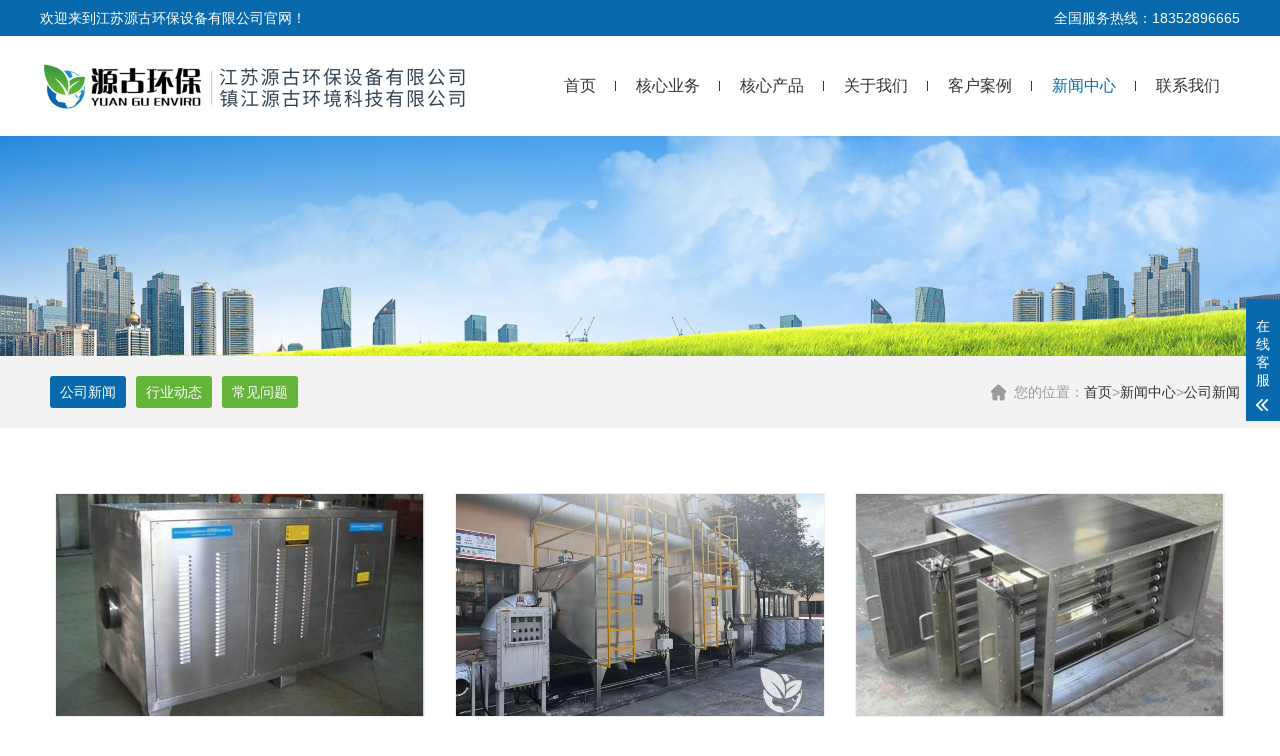

--- FILE ---
content_type: text/html; charset=utf-8
request_url: http://www.jsyghb.cn/?gongsi/
body_size: 3326
content:
<!DOCTYPE html>
<html lang="zh-CN">
<head>
<meta charset="UTF-8">
<meta http-equiv="X-UA-Compatible" content="IE=edge,chrome=1"/>
<meta name="viewport" content="width=device-width, initial-scale=1.0, maximum-scale=1.0, user-scalable=0">
<meta name="applicable-device" content="pc,wap">
<meta name="MobileOptimized" content="width"/>
<meta name="HandheldFriendly" content="true"/>
<title>公司新闻-江苏源古环保设备有限公司--官网</title>
<meta name="keywords" content="江苏源古环保设备有限公司 ">
<meta name="description" content="江苏源古环保设备有限公司">
<link rel="stylesheet" href="/skin/css/animate.min.css">
<link rel="stylesheet" href="/skin/css/swiper.min.css">
<link rel="stylesheet" href="/skin/css/yunu.css">
<script src="/skin/js/jquery.min.js"></script>
<script src="/skin/js/wow.min.js"></script>
<script src="/skin/js/swiper.min.js"></script>
<script src="/skin/js/yunu.js"></script>
</head>
<body>
<div class="topbar">
	<div class="container clearfix">
		<span style="float: right;">全国服务热线：18352896665</span>
		<span>欢迎来到江苏源古环保设备有限公司官网！</span>
	</div>
</div>
<div class="header">
	<div class="container clearfix">
		<a href="javascript:;" class="menu-btn"><span></span></a>
		<div class="logo img-center"><a href="/"><img src="/static/upload/image/20220525/1653442868672735.png" alt=""></a></div>
		<div class="nav">
			<ul>
				<li class="dropdown  ">
					<a href="/">首页</a>
				</li>
				
				<li class="dropdown ">
					<a href="/?yewu/">核心业务</a>
					
					<div class="dropdown-box">
						
						<p><a href="/?page_27/">可行性研究报告</a></p>
						
						<p><a href="/?page_28/">建设项目环境影响评价</a></p>
						
						<p><a href="/?page_29/">风险评估与应急预案</a></p>
						
						<p><a href="/?page_30/">排污许可申报服务</a></p>
						
						<p><a href="/?page_31/">环保管家</a></p>
						
						<p><a href="/?page_32/">环境监测</a></p>
						
						<p><a href="/?page_33/">环保验收</a></p>
						
						<p><a href="/?page_34/">废气治理</a></p>
						
						<p><a href="/?page_35/">废水治理</a></p>
						
					</div>
					
				</li>
				
				<li class="dropdown ">
					<a href="/?products/">核心产品</a>
					
					<div class="dropdown-box">
						
						<p><a href="/?feiqi/">废气治理设备</a></p>
						
						<p><a href="/?feishui/">废水治理设备</a></p>
						
						<p><a href="/?fenchen/">粉尘治理设备</a></p>
						
						<p><a href="/?huanbao/">环保咨询服务</a></p>
						
					</div>
					
				</li>
				
				<li class="dropdown ">
					<a href="/?about/">关于我们</a>
					
				</li>
				
				<li class="dropdown ">
					<a href="/?anli/">客户案例</a>
					
				</li>
				
				<li class="dropdown active">
					<a href="/?news/">新闻中心</a>
					
					<div class="dropdown-box">
						
						<p><a href="/?gongsi/">公司新闻</a></p>
						
						<p><a href="/?hangye/">行业动态</a></p>
						
						<p><a href="/?wenti/">常见问题</a></p>
						
					</div>
					
				</li>
				
				<li class="dropdown ">
					<a href="/?contact/">联系我们</a>
					
				</li>
				
			</ul>
		</div>
	</div>
</div>

<div class="banner-sub"><img src="/static/upload/image/20220527/1653634912780275.jpg"></div>
<div class="lanmu1">
  <div class="container clearfix">
    <div class="wz">您的位置：<a href="/">首页</a>><a href="/?news/">新闻中心</a>><a href="/?gongsi/">公司新闻</a></div>
    <ul>
      
      
      <li class="active"><a href="/?gongsi/">公司新闻</a>
        <div class="v_list"> </div>
      </li>
      
      
      
      <li><a href="/?hangye/">行业动态</a>
        <div class="v_list"> </div>
      </li>
      
      
      
      <li><a href="/?wenti/">常见问题</a>
        <div class="v_list"> </div>
      </li>
      
      
    </ul>
  </div>
</div>
<div class="section">
  <div class="container">
    <ul class="list-1 list-1-lm clearfix">
      
      <li> 
		<a href="/?gongsi/114.html">
			<div class="img-cover">
				<span style="background-image: url(/static/upload/image/20220525/1653464435688328.jpg);"></span>
			</div>
        <div class="text"> <span>2023-09-13</span>
          <h4>Uv光氧催化废气处理设备处理喷漆废气效果怎么样</h4>
          <p>uv光氧催化废气处理设备是一种新型的高效处理vocs有机废气及恶臭气体的净化设备，其工作原理是依···</p>
        </div>
        </a> </li>
      
      <li> 
		<a href="/?gongsi/154.html">
			<div class="img-cover">
				<span style="background-image: url(/static/upload/image/20220831/1661934549741307.jpg);"></span>
			</div>
        <div class="text"> <span>2022-08-31</span>
          <h4>源古环保设备</h4>
          <p>新标准的活性炭箱，同等风量的，会比老的炭箱大一些。 柱状炭的抽屉式设计要淘汰了。</p>
        </div>
        </a> </li>
      
      <li> 
		<a href="/?gongsi/113.html">
			<div class="img-cover">
				<span style="background-image: url(/static/upload/image/20220525/1653464299323400.jpg);"></span>
			</div>
        <div class="text"> <span>2022-05-25</span>
          <h4>uv光解除臭设备的优势和特点，你知道多少？</h4>
          <p>很多工厂在生产的时候，会产生一些臭气，这些臭气会对人的身体和生产造成很大的影响。 1、高效除···</p>
        </div>
        </a> </li>
      
      <li> 
		<a href="/?gongsi/278.html">
			<div class="img-cover">
				<span style="background-image: url(/static/upload/image/20250521/1747788381154237.jpg);"></span>
			</div>
        <div class="text"> <span>2025-05-21</span>
          <h4>源古环保设备♻️ 环保设备与生产线同步设计、施工、验收</h4>
          <p></p>
        </div>
        </a> </li>
      
      <li> 
		<a href="/?gongsi/235.html">
			<div class="img-cover">
				<span style="background-image: url(/static/upload/image/20240513/1715579130781264.jpg);"></span>
			</div>
        <div class="text"> <span>2024-05-13</span>
          <h4>“气浮+微电解+高级氧化工艺”工业废水处理设备</h4>
          <p>在工业废水处理领域，“气浮+微电解+高级氧化工艺”是一种常用且有效的组合处理工艺。与之相应的···</p>
        </div>
        </a> </li>
      
      <li> 
		<a href="/?gongsi/224.html">
			<div class="img-cover">
				<span style="background-image: url(/static/upload/image/20240302/1709356299428789.jpg);"></span>
			</div>
        <div class="text"> <span>2024-03-02</span>
          <h4>源古环保设备 | 打磨工艺专用，自带除尘器的打磨工位</h4>
          <p></p>
        </div>
        </a> </li>
      
    </ul>
    
      <div class="pagebar">
        <div class="pagination">
          <a class="page-item page-link st" href="javascript:;" title="上一页"><<</a>
          <a href="/?gongsi/" class="page-num page-num-current">1</a><a href="/?gongsi_2/" class="page-num">2</a><a href="/?gongsi_3/" class="page-num">3</a>
          <a class="page-item page-link" href="javascript:;" title="当前页/总页数">1/3</a>
          <a class="page-item page-link st" href="/?gongsi_2/" title="下一页">>></a>
        </div>
      </div>	
    
  </div>
</div>
<div class="footer">
  <div class="container clearfix">
    
    <dl>
      <dt>核心业务</dt>
      
      <dd><a href="/?page_27/">可行性研究报告</a></dd>
      
      <dd><a href="/?page_28/">建设项目环境影响评价</a></dd>
      
      <dd><a href="/?page_29/">风险评估与应急预案</a></dd>
      
      <dd><a href="/?page_30/">排污许可申报服务</a></dd>
      
      <dd><a href="/?page_31/">环保管家</a></dd>
      
      <dd><a href="/?page_32/">环境监测</a></dd>
      
      <dd><a href="/?page_33/">环保验收</a></dd>
      
      <dd><a href="/?page_34/">废气治理</a></dd>
      
      <dd><a href="/?page_35/">废水治理</a></dd>
      
    </dl>
    
    <dl>
      <dt>核心产品</dt>
      
      <dd><a href="/?feiqi/">废气治理设备</a></dd>
      
      <dd><a href="/?feishui/">废水治理设备</a></dd>
      
      <dd><a href="/?fenchen/">粉尘治理设备</a></dd>
      
      <dd><a href="/?huanbao/">环保咨询服务</a></dd>
      
    </dl>
    
    <dl>
      <dt>关于我们</dt>
      
    </dl>
    
    <dl>
      <dt>客户案例</dt>
      
    </dl>
    
    <dl>
      <dt>联系我们</dt>
      <dd>
        <p>地址：江苏省丹阳市丹北镇长春工业园</p>
      </dd>
      <dd>
        <p>电话：18352896665</p>
      </dd>
      <dd>
        <p>手机：18352896665</p>
      </dd>
      <dd>
        <p>邮箱：tianjinhu@126.com</p>
      </dd>
    </dl>
    <div class="footer-info">
      <div class="ewm">
        <div class="img-center"><img src="/static/upload/image/20220525/1653442403750595.jpg" /></div>
        <div class="text">
          <h4>扫一扫，关注我们</h4>
          <p>微信公众号：</p>
          <p>技术支持：<a href="//www.hobung.cn" target="_blank" rel="nofollow">互邦网络</a></p>
        </div>
      </div>
      <div class="tel"><strong>18352896665</strong>24小时客户客服热线</div>
    </div>
  </div>
  <div class="footer-copy">
    <div class="container">
      <p>Copyright © 2022 江苏源古环保设备有限公司 All Rights Reserved.&nbsp;&nbsp;备案号：<a href="https://beian.miit.gov.cn/" target="_blank" rel="nofollow">苏ICP备19053423号</a>&nbsp;&nbsp;<a href="/sitemap.xml" target="_blank">XML地图</a>&nbsp;&nbsp;技术支持：<a href="//www.hobung.cn" target="_blank" rel="nofollow">互邦网络</a></p>
    </div>
  </div>
</div>
<div class="footer-fix">
  <ul class="clearfix">
    <li><a href="/"><i class="i1"></i>网站首页</a></li>
    <li><a href="/?products/"><i class="i2"></i>核心产品</a></li>
    <li><a href="/?news/"><i class="i4"></i>新闻中心</a></li>
    <li><a href="tel:18352896665"><i class="i3"></i>电话咨询</a></li>
  </ul>
</div>
<div class="kf">
  <div class="kt-top">在线客服 <span class="close"> <b></b> <b></b> </span> </div>
  <div class="con">
    <ul class="qq">
      <li> <a class="IM-item-link IM-qq" style="height:25px;" target="_blank" href="http://wpa.qq.com/msgrd?v=3&amp;uin=912806444&amp;site=qq&amp;menu=yes"> <img border="0" src="/skin/images/qq.png" alt="点击这里给我发消息" align="absmiddle" onerror="$(this).hide();"> 客服QQ </a> </li>
    </ul>
    <h5>联系方式</h5>
    <div class="contact">
      <p>热线电话</p>
      <p>18352896665</p>
      <p>上班时间</p>
      <p>周一到周五</p>
      <p>公司电话</p>
      <p>18352896665</p>
    </div>
    <h5 class="qr-icon">二维码</h5>
    <div class="qr"><img src="/static/upload/image/20220525/1653442403750595.jpg" /></div>
  </div>
  <div class="kf-side"> <b>在</b><b>线</b><b>客</b><b>服</b> <span class="arrow"></span> </div>
  <div class="backTop"></div>
</div>

</body>
</html>


--- FILE ---
content_type: text/css
request_url: http://www.jsyghb.cn/skin/css/yunu.css
body_size: 8793
content:
html{-ms-text-size-adjust:100%;-webkit-text-size-adjust:100%;line-height:1.15;-webkit-tap-highlight-color: rgba(0,0,0,0);}
body{margin:0;font-family: "Microsoft Yahei",PingFangSC-Regular,"Helvetica Neue",Helvetica,Arial,"Hiragino Sans GB","Heiti SC","WenQuanYi Micro Hei",sans-serif;line-height: 1.42857143;font-size: 14px;min-width: 1230px;background: #fff;color: #333;}
h1{font-size:2em;margin:.67em 0;}
figure{margin:1em 40px;}
hr{box-sizing:content-box;height:0;overflow:visible;}
a{-webkit-text-decoration-skip:objects;background-color:transparent;}
abbr[title]{border-bottom:none;-webkit-text-decoration:underline dotted;text-decoration:underline dotted;}
b,strong{font-weight:bolder;}
dfn{font-style:italic;}
mark{background-color:#ff0;color:#000;}
small{font-size:80%;}
sub,sup{font-size:75%;line-height:0;position:relative;vertical-align:baseline;}
sub{bottom:-.25em;}
sup{top:-.5em;}
audio:not([controls]){display:none;height:0;}
img{border-style:none;}
svg:not(:root){overflow:hidden;}
button,input,optgroup,select,textarea{line-height:1.42857143;margin:0;outline: none;}
body, button, input, select, textarea {text-rendering: optimizeLegibility;-webkit-font-smoothing: antialiased;-moz-osx-font-smoothing: grayscale;-moz-font-feature-settings: "liga","kern";}
button,input{overflow:visible;}
button,select{text-transform:none;}
button,html [type=button],/* 1 */
[type=reset],[type=submit]{-webkit-appearance:button;}
button::-moz-focus-inner,[type=button]::-moz-focus-inner,[type=reset]::-moz-focus-inner,[type=submit]::-moz-focus-inner{border-style:none;padding:0;}
button:-moz-focusring,[type=button]:-moz-focusring,[type=reset]:-moz-focusring,[type=submit]:-moz-focusring{outline:1px dotted ButtonText;}
fieldset{padding:.35em .75em .625em;}
legend{box-sizing:border-box;color:inherit;display:table;max-width:100%;padding:0;white-space:normal;}
progress{display:inline-block;vertical-align:baseline;}
textarea{overflow:auto;}
[type=checkbox],[type=radio]{box-sizing:border-box;padding:0;}
[type=number]::-webkit-inner-spin-button,[type=number]::-webkit-outer-spin-button{height:auto;}
[type=search]{-webkit-appearance:textfield;outline-offset:-2px;}
[type=search]::-webkit-search-cancel-button,[type=search]::-webkit-search-decoration{-webkit-appearance:none;}
::-webkit-file-upload-button{-webkit-appearance:button;font:inherit;}
summary{display:list-item;}
article,aside,footer,header,nav,section,figcaption,figure,main,details,/* 1 */
menu{display:block;}
pre,code,kbd,samp{font-family:monospace, monospace;font-size:1em;}
audio,video,canvas{display:inline-block;}
template,[hidden]{display:none;}
.clearfix{zoom:1;}
.clearfix:before,.clearfix:after{display:table;line-height:0;content:"";}
.clearfix:after{clear:both;}
a {color: #333;text-decoration: none;}
a:hover {color: #086aad;}
ul {margin: 0;list-style: none;padding: 0;}

.banner img {
    display: block;
    max-width: 100%;
    margin: 0 auto;
}

.img-center {text-align: center;font-size: 0;}
.img-center img {display: inline-block;width: auto;height: auto;max-width: 100%;max-height: 100%;vertical-align: middle;transition: all 0.5s;}

.img-cover {overflow: hidden;position: relative;}
.img-cover span {display: block;width: 100%;background: no-repeat center / cover;transition: all 0.5s;height: 100%;position: absolute;left: 0;top: 0;}

.img-cover img {display: block;width: 100%;background: no-repeat center / cover;transition: all 0.5s;height: 100%;position: absolute;left: 0;top: 0;}

.container {padding: 0 15px;width: 1200px;margin: 0 auto;}

.kf{width:208px;position:fixed;/* right: 20px; */right:-208px;top:50%;transform:translateY(-50%);z-index:10;}
.kt-top{height:40px;line-height:40px;background:url(/skin/images/kefu.png) 12px center no-repeat #086aad;-ms-background-size:auto 20px;background-size:auto 20px;padding-left:46px;font-size:14px;color:#fff;}
.kt-top span:hover{transform:rotate(90deg);}
.kt-top span{width:18px;height:16px;float:right;position:relative;margin:10px 10px 0 0;cursor:pointer;transition:.5s;-webkit-transition:.5s;-moz-transition:.5s;-ms-transition:.5s;-o-transition:.5s;}
.kt-top span b{width:100%;height:2px;background:#fff;display:block;position:absolute;top:50%;left:0;}
.kt-top span b:first-child{transform:rotate(45deg);-webkit-transform:rotate(45deg);-moz-transform:rotate(45deg);-ms-transform:rotate(45deg);-o-transform:rotate(45deg);}
.kt-top span b:last-child{transform:rotate(-45deg);-webkit-transform:rotate(-45deg);-moz-transform:rotate(-45deg);-ms-transform:rotate(-45deg);-o-transform:rotate(-45deg);}
.kf .con{overflow:hidden;background:#fff;}
.kf .qq li{height:36px;line-height:36px;border-bottom:#f5f5f5 solid 1px;padding-left:16px;}
.kf .qq li a{height:36px!important;color:#666;overflow:hidden;white-space:nowrap;text-overflow:ellipsis;text-decoration:initial;display:block;}
.kf .qq li a img{padding-right:6px;}
.kf .con h5{height:26px;line-height:26px;margin-top:12px;background:url(/skin/images/lianxi.png) 16px center no-repeat;padding-left:45px;color:#666;font-size:14px;margin-bottom: 0;}
.kf .contact{margin-top:1px;height: auto;}
.kf .contact p{height:26px;line-height:26px;color:#666;font-size:14px;padding-left:22px;margin: 0;}
.kf .contact p:nth-child(2n){padding-left:32px;}
.kf .con h5.qr-icon{background:url(/skin/images/erweima.png) 16px center no-repeat;}
.kf .con .qr{margin-top:10px;padding-left:40px;}
.kf .con .qr img{width:110px;height:110px;}
.kf .backTop{width:100%;height:40px;margin-top:10px;background:url(/skin/images/huidaodingbu.png) center center no-repeat #086aad;background-size:18px auto;cursor:pointer;}
.kf-side{padding:18px 10px 10px;background:#086aad;position:absolute;top:50%;transform:translateY(-50%);-webkit-transform:translateY(-50%);-moz-transform:translateY(-50%);-ms-transform:translateY(-50%);-o-transform:translateY(-50%);left:-34px;cursor:pointer;}
.kf-side b{display:block;color:#fff;line-height:18px;font-size:14px;font-weight:400;}
.kf-side span.arrow{width:12px;height:12px;background:url(/skin/images/jt-1.png) no-repeat;-ms-background-size:auto 12px;background-size:auto 12px;display:block;margin-top:10px;}
.kf-side span.on{background:url(/skin/images/jt-2.png) no-repeat;-ms-background-size:auto 12px;background-size:auto 12px;}

.footer-fix {box-shadow: 0 0 10px rgba(0,0,0,0.2);position: fixed;bottom: 0;left: 0;width: 100%;background-color: #fff;z-index: 10;display: none;}
.footer-fix li {float: left;width: 25%;}
.footer-fix li a {display: block;text-align: center;padding: 7px 0;font-size: 12px;line-height: 1;}
.footer-fix li i {display: block;height: 20px;background: no-repeat center;background-size: contain;margin-bottom: 4px;}
.footer-fix li i.i1 {background-image: url(/skin/images/f_01.png);}
.footer-fix li i.i2 {background-image: url(/skin/images/f_02.png);}
.footer-fix li i.i3 {background-image: url(/skin/images/f_03.png);}
.footer-fix li i.i4 {background-image: url(/skin/images/f_04.png);}

.swiper-button-prev,.swiper-button-next {outline: none;}
.swiper-pagination-bullet-active {background-color: #086aad;}

.topbar {padding: 8px 0;background-color: #086aad;color: #fff;}
.topbar a {color: #fff;}

.header {background-color: #fff;}
.header .logo {float: left;font-size: 0;height: 70px;line-height: 70px;text-align: left;padding: 15px 0;}
.header .nav {font-size: 0;float: right;}
.header .nav li {display: inline-block;vertical-align: middle;float: left;position: relative;}
.header .nav li:not(:last-child):after {content: '';display: block;position: absolute;height: 10px;width: 1px;background-color: #333;top: 50%;margin-top: -5px;right: 0;}
.header .nav li a {display: block;font-size: 16px;line-height: 100px;padding: 0 20px;}
.header .nav li .arr {float: right;height: 40px;width: 40px;position: relative;display: none;}
.header .nav li .arr:after {content: '';border-top: 2px solid #ccc;border-left: 2px solid #ccc;box-sizing: content-box;display: block;width: 8px;height: 8px;margin: auto;position: absolute;top: 0;bottom: 0;transform: rotate(135deg);right: 15px;}
.header .nav li.active a,.header .nav li.open a,.header .nav li a:hover {color: #086aad;}
/*.header .nav li.dropdown {position: relative;}
.header .nav li.dropdown:before {content: "";position: absolute;border: 4px solid transparent;border-bottom: 0;border-top-color: currentColor;top: 50%;margin-top: -2px;right: 25px;}*/
.header .nav .dropdown-box {position: absolute;left: 0;min-width: 100%;top: 100%;display: none;z-index: 10;text-align: center;box-shadow: 0 6px 12px rgba(0, 0, 0, 0.18);background-color: rgba(255,255,255,0.9);}
.header .nav .dropdown-box p {margin: 0;border-bottom: dotted 1px #ccc;}
.header .nav .dropdown-box a {white-space: nowrap;overflow: hidden;text-overflow: ellipsis;padding: 0 10px;font-size: 14px;background-color: transparent !important;line-height: 40px;color: #333 !important;}
.header .nav .dropdown-box a:hover {background-color: #fff !important;color: #086aad !important;}
.header .nav li.open .dropdown-box {display: block;}
.menu-btn {display: none;padding: 6px 0;float: right;margin-left: 15px;}
.menu-btn:before,.menu-btn:after,.menu-btn span {display: block;height: 2px;background-color: #086aad;content: '';}
.menu-btn:before {width: 24px;}
.menu-btn:after {width: 18px;margin-left: 6px;}
.menu-btn span {width: 12px;margin: 6px 0 6px 12px;}






.banner {position: relative;}
.banner .swiper-slide {background: no-repeat center / cover;}

.yunu-link {padding: 20px 0;}
.yunu-link h4 {border-bottom: 1px solid #ddd;margin: 0;font-size: 18px;color: #086aad;padding-bottom: 15px;}
.yunu-link h4 small {text-transform: uppercase;font-size: 16px;font-weight: normal;color: #999;}
.yunu-link ul {margin-left: -20px;}
.yunu-link li {float: left;margin-left: 20px;margin-top: 20px;}

.yunu-showcase {margin: 0 0 40px;}
.yunu-showcase-info {margin-left: 550px;}
.yunu-showcase-info h1 {font-size: 24px;margin: 0 0 20px;font-weight: normal;}
.yunu-showcase-info .desc {color: #666;line-height: 1.8;margin-bottom: 30px;}
.yunu-showcase-info .cn {border-top: 1px dotted #ccc;border-bottom: 1px dotted #ccc;padding: 10px 0;margin: 15px 0;}
.yunu-showcase-info .cn span {color: #086aad;}
.yunu-showcase-info p {margin: 5px 0 0;line-height: 1.8;}
.yunu-showcase-info p strong {color: #086aad;font-size: 24px;line-height: 1;}
.yunu-showcase-info .tel {margin-top: 20px;}
.yunu-showcase-info .tel a {line-height: 42px;color: #fff;display: inline-block;width: 160px;text-align: center;background-color: #086aad;border: 1px solid transparent;font-size: 16px;border-radius: 3px;}
.yunu-showcase-info .tel a.ac {background-color: #282828;border-color: #282828;margin-left: 15px;}

.pc-slide{float:left;width:500px;}
.pc-slide .view {border: 1px solid #ddd;}
.view .swiper-slide .img-center {width:100%;height:400px;line-height:400px;}
.view .swiper-container{width:100%;}
.preview{width:100%;margin-top:10px;position:relative;}
.preview .swiper-container{margin:0 30px;}
.preview .swiper-slide .img-center{height:80px;border:1px solid #ddd;cursor:pointer;position:relative;line-height: 80px;}
.preview .arrow-left{background:url(/skin/images/feel3.png) no-repeat left top;position:absolute;left:0;top:50%;margin-top:-9px;width:9px;height:18px;z-index:10;}
.preview .arrow-right{background:url(/skin/images/feel4.png) no-repeat left bottom;position:absolute;right:0;top:50%;margin-top:-9px;width:9px;height:18px;z-index:10;}
.preview .active-nav .img-center{border-color: #086aad;}
div.zoomDiv {z-index: 999;position: absolute;top: 0;left: 0;background: #ffffff;border: 1px solid #ddd;display: none;text-align: center;overflow: hidden;font-size: 0;}
div.zoomMask {position: absolute;background: url(/skin/images/mask.png) repeat scroll 0 0 transparent;cursor: move;z-index: 1;}

.in-sou {padding: 30px 0;}
.in-sou .desc {float: left;width: 410px;margin-right: 30px;}
.in-sou .desc h4 {font-weight: normal;margin: 0;font-size: 22px;}
.in-sou .desc span {display: inline-block;background-color: #64b43a;color: #fff;padding: 2px 10px;}
.in-sou .hform {padding: 0 50px;width: 400px;border-left: 1px solid #dcdcdc;border-right: 1px solid #dcdcdc;float: left;}
.in-sou .hform input {float: left;border: 0;border-top: 1px solid #a0a0a0;border-bottom: 1px solid #a0a0a0;font-size: 14px;padding: 9px 15px 9px 5px;width: 310px;
    border-left: 1px solid #a0a0a0;
    border-right: 1px solid #a0a0a0;
    
}
.in-sou .hform button {float: right;border: 0;padding: 0;cursor: pointer;background-color: #086aad;color: #fff;font-size: 14px;line-height: 40px;width: 60px;transition: 0.5s all;}
.in-sou .hform button:hover {background-color: #64b43a;}
.in-sou .hform p {margin: 10px 0 0;font-size: 12px;color: #999;}
.in-sou .hform p a {margin-right: 10px;}
.in-sou .tel {float: right;font-size: 16px;}
.in-sou .tel strong {display: block;font-size: 29px;color: #64b43a;}

.section {padding: 50px 0;}
.section-title {margin-bottom: 30px;text-align: center;font-size: 32px;}
.section-title strong {color: #086aad;}
.section-title small {display: block;text-transform: uppercase;position: relative;font-size: 0;color: #666;margin-top: 5px;}
.section-title small:before {content: '';width: 100%;height: 2px;background-color: #d9dadc;position: absolute;left: 0;top: 50%;margin-top: -1px;}
.section-title small em {position: relative;display: inline-block;}
.section-title small em:before,.section-title small em:after {position: absolute;top: 50%;content: '';width: 8px;height: 8px;background-color: #d9dadc;border-radius: 50%;margin-top: -4px;}
.section-title small em:before {left: 100%;}
.section-title small em:after {right: 100%;}
.section-title small i {font-style: normal;display: inline-block;font-size: 14px;vertical-align: middle;padding: 0 20px;background-color: #fff;}
.section-title p {margin: 10px 0 0;font-size: 20px;color: #999;}

.in-prod-menu {margin-left: -15px;}
.in-prod-menu li {float: left;width: 25%;}
.in-prod-menu li a {display: block;background: url(/skin/images/icon-cat.png) no-repeat 20px center #086aad;color: #fff;line-height: 42px;font-size: 18px;padding-left: 45px;margin: 0 0 15px 15px;transition: all 0.5s;}
.in-prod-menu li a:hover {background-color: #64b43a;}

.in-prod-list {margin: 0 0 -15px -15px;}
.in-prod-list li {float: left;width: 25%;}
.in-prod-list li a {display: block;background-color: #fff;margin: 0 0 15px 15px;border: 1px solid #e1e1e1;padding: 15px;}
.in-prod-list li .img-center {height: 242px;line-height: 242px;}
.in-prod-list li h4 {font-size: 20px;font-weight: normal;margin: 15px 0 0;overflow: hidden;white-space: nowrap;text-overflow: ellipsis;}
.in-prod-list li h4:after {margin-top: 10px;content: '';display: block;height: 1px;width: 30px;background-color: #333;}
.in-prod-list li p {margin: 10px 0 0;color: #999;height: 40px;overflow: hidden;}
.in-prod-list li .btn {font-size: 0;margin-top: 10px;}
.in-prod-list li .btn span {display: inline-block;vertical-align: middle;line-height: 36px;width: 47.5%;text-align: center;background-color: #086aad;color: #fff;margin: 0;font-size: 14px;}
.in-prod-list li .btn span.x {background-color: #64b43a;margin-left: 5%;}
.in-prod-list li .btn i {font-style: normal;margin-left: 10px;transition: 0.5s all;position: relative;display: inline-block;}
.in-prod-list li .btn span:hover i {transform: translateX(10px);}
.in-prod-list li .prod-img canvas {transition: 0.5s all;}
.in-prod-list li:hover .prod-img canvas {transform: scale(1.03,1.03);}

.bg1 {background: url(/skin/images/pro_adv_bg.jpg) no-repeat center / cover;}
.bg1 .section-title {color: #fff;border-bottom: 2px solid rgba(255,255,255,.5);padding-bottom: 15px;}

.in-pro-adv {overflow: hidden;background: url(/skin/images/pro-adv.png) no-repeat center;color: #fff;}
.in-pro-adv ul {margin: -30px 0 0 -400px;}
.in-pro-adv li {float: left;}
.in-pro-adv dl {margin: 0 0 0 400px;padding: 50px 0;border-top: 1px solid #d3d3d3;width: 400px;}
.in-pro-adv dt {float: left;width: 60px;height: 60px;background: no-repeat center #64b43a;border-radius: 50%;}
.in-pro-adv dd {margin-left: 80px;}
.in-pro-adv dd h4 {margin: 0;font-size: 18px;}
.in-pro-adv dd p {line-height: 1.8;margin: 10px 0 0;height: 75px;overflow: hidden;}
.in-pro-adv li:nth-child(odd) dt {float: right;}
.in-pro-adv li:nth-child(odd) dd {margin: 0 80px 0 0;text-align: right;}

.in-standard{ padding:50px 0 20px;}
.in-standard .item{text-align: center;float: left;width: 20%;}
.in-standard .item .item-icon{width:184px;height: 184px;margin: 0 auto 20px;background-color: #086aad;position: relative;border-radius: 50%;color: #fff;transition: all .3s;}
.in-standard .item .item-icon::before,
.in-standard .item .item-icon::after{content: ''; display: block; width:100%; height:100%;position: absolute; margin:auto; bottom: 0; right: 0; top: 0; left: 0;}
.in-standard .item .item-icon::before{ background: url(/skin/images/standard_light.png) center/cover no-repeat;transition: all 1s; z-index:2;}
.in-standard .item .item-icon::after{background: url(/skin/images/standard_circle.png) center no-repeat; z-index:1;}
.in-standard .item  .item-icon .icon-wrap{ height:100%;overflow: hidden;}
.in-standard .item  .item-icon .num{ width:90px; height:52px; text-align: center; line-height:52px; font-size:45px; font-style: normal; position: relative;display: block;margin: 55px auto 0;}
.in-standard .item  .item-icon .num::before,
.in-standard .item  .item-icon .num::after{ content: ''; display: block; width:15px; height:0;border-bottom: 1px solid #fff;position: absolute;transform: rotate(-30deg);}
.in-standard .item  .item-icon .num::before{  right: 3px;top: 6px;}
.in-standard .item  .item-icon .num::after{ left: 0; bottom: 3px;}
.in-standard .item  .item-icon span{font-size: 22px;display: block;}
.in-standard .item .item-name{ color: #333333;font-size: 18px;transition: all .3s;margin: 0;}
.in-standard .item .item-en-name { text-transform: uppercase; color: #cccccc;transition: all .3s;margin: 0;}
.in-standard .item:hover .item-icon{background-color: #64b43a;}
.in-standard .item:hover .item-name{color: #086aad;}
.in-standard .item:hover .item-en{ color: #666;}
.in-standard .item:hover .item-icon::before{transform: rotate(-90deg);}

.in-ys {position: relative;}
.in-ys:before {position: absolute;left: 50%;margin-left: -1px;content: '';top: 0;height: 100%;width: 2px;background-color: #d4d4d2;}
.in-ys dl {margin: 30px 0 0;}
.in-ys dt {float: left;width: 500px;border: 2px solid #fff;box-shadow: 11px 11px 20px #d9d9d9;border-radius: 3px;overflow: hidden;}
.in-ys dd {margin-left: 700px;padding-top: 20px;}
.in-ys dd em {display: inline-block;vertical-align: top;background-color: #64b43a;color: #fff;font-style: normal;font-size: 12px;padding: 4px 15px;border-radius: 3px;margin-bottom: 10px;}
.in-ys dd h4 {margin: 0;font-size: 24px;font-weight: normal;}
.in-ys dd p {margin: 10px 0 0;background: url(/skin/images/icon-right.png) no-repeat 0 center;padding-left: 30px;color: #666;}
.in-ys dd p span {color: #086aad;}
.in-ys dl:nth-child(even) dt {float: right;}
.in-ys dl:nth-child(even) dd {margin: 0 700px 0 0;}

.bg2 {background: url(/skin/images/about_bg.jpg) no-repeat center top;}

.about-title {color: #fff;font-size: 0;text-align: center;margin-bottom: 30px;}
.about-title strong {display: inline-block;vertical-align: middle;font-size: 42px;}
.about-title small {display: block;text-transform: uppercase;font-size: 13px;font-weight: normal;}
.about-title span {display: inline-block;vertical-align: middle;margin-left: 15px;font-size: 29px;border: 1px solid #fff;padding: 8px 14px;}

.in-about-box {background-color: #fff;padding: 30px 30px 0;}
.in-about-box dl {margin: 0;}
.in-about-box dt {float: right;width: 550px;}
.in-about-box dd {margin: 0 580px 0 0;padding-top: 20px;}
.in-about-box dd .img-center {text-align: left;}
.in-about-box dd h4 {margin: 0;font-size: 24px;color: #086aad;}
.in-about-box dd p {margin: 15px 0 50px;line-height: 2;color: #666;text-align: justify;text-indent: 2em;}

.in-about-menu {font-size: 0;margin-left: -24px;margin-bottom: 20px;margin-top: -36px;}
.in-about-menu li {display: inline-block;vertical-align: middle;}
.in-about-menu li a {display: block;margin-left: 24px;width: 170px;line-height: 36px;color: #fff;text-align: center;font-size: 14px;background-color: #086aad;position: relative;margin-top: 10px;}
.in-about-menu li a:before {content: '';width: 0;height: 0;position: absolute;border: 8px solid transparent;border-top-color: #64b43a;left: 50%;margin-left: -8px;top: 100%;display: none;}
.in-about-menu li.active a {background-color: #64b43a;}
.in-about-menu li.active a:before {display: block;}

.in-about-pic .swiper-pagination {position: static;margin-top: 15px;font-size: 0;}
.in-about-pic .swiper-slide a {display: block;position: relative;}
.in-about-pic .swiper-slide a:before {content: '';position: absolute;bottom: 0;left: 0;width: 100%;background-color: rgba(0,0,0,.5);height: 32px;z-index: 1;transition: all 0.5s;}
.in-about-pic .swiper-slide .img-cover {padding-top: 180px;}
.in-about-pic .swiper-slide i {z-index:3; background: url(/skin/images/icon-search.png)center no-repeat; width:45px; height:45px; position: absolute;top: 50%; left: 50%;transition: all .3s;opacity:0;transform: translateY(60px) scale(0);margin: -23px 0 0 -23px;}
.in-about-pic .swiper-slide p {margin: 0;color: #fff;text-align: center;line-height: 32px;overflow: hidden;white-space: nowrap;text-overflow: ellipsis;position: absolute;left: 0;bottom: 0;z-index: 2;width: 100%;}
.in-about-pic .swiper-slide a:hover:before {height: 100%;}
.in-about-pic .swiper-slide a:hover i {opacity: 1;transform: translateY(0) scale(1);}

.in-news-con {text-align: center;font-size: 0;margin-bottom: 30px;}
.in-news-con li {display: inline-block;vertical-align: middle;}
.in-news-con li a {display: block;padding: 0 10px;margin: 0 15px;line-height: 42px;font-size: 18px;position: relative;}
.in-news-con li a:after {content: '';position: absolute;bottom: 0;left: 50%;width: 0;height: 2px;background-color: #086aad;transition: all 0.5s;}
.in-news-con li a:hover:after {width: 100%;left: 0;}

.list-1 {}
.list-1 li {float: left;width: 33.333333%;}
.list-1 li a {display: block;transition: all 0.5s;padding: 15px 15px 0;position: relative;}
.list-1 li a:after {position: absolute;bottom: 0;right: 0;width: 0;content: '';height: 2px;background-color: #64b43a;transition: all 0.5s;}
.list-1 li .img-cover {padding-top: 60%;border: 1px solid #efefef;}
.list-1 li .text {border-bottom: 1px solid #ddd;padding: 20px 0;}
.list-1 li .text h4 {margin: 0;overflow: hidden;white-space: nowrap;text-overflow: ellipsis;font-size: 16px;}

.list-1 li .text span {    float: right;
    font-size: 14px;
    color: #999;}

.list-1 li .text p {margin: 10px 0 0;color: #999;line-height: 1.8;text-indent: 2em;overflow: hidden;text-overflow:ellipsis;display:-webkit-box;-webkit-box-orient:vertical;-webkit-line-clamp:5;height: 50px;}
.list-1 li a:hover {background-color: #fff;box-shadow: 0 15px 30px #cfcfcf;}
.list-1 li a:hover:after {width: 100%;}
.list-1-lm {margin-bottom: 30px;}

.footer {color: #808080;background: url(/skin/images/footer_bg.jpg) no-repeat center / cover;padding: 40px 0 0;}
.footer a {color: #fff;}
.footer a:hover {color: #fff;}
.footer dl {margin: 0;float: left;max-width: 270px;border-left: 1px solid #3b3b3b;padding: 0 25px;}
.footer dl:first-child {border-left: 0;padding-left: 0;}
.footer dt {color: #fff;font-size: 16px;margin-bottom: 15px;}
.footer dt:after {content: '';display: block;background-color: #64b43a;height: 2px;width: 25px;transition: all 0.5s;margin: 15px 0 0;}
.footer dd {margin: 10px 0 0;}
.footer dd p {margin: 0;color: #fff;}
.footer-info {float: right;}
.footer-info .ewm {overflow: hidden;}
.footer-info .ewm .img-center {float: left;width: 95px;}
.footer-info .ewm .text {margin-left: 110px;}
.footer-info .ewm .text h4 {margin: 0;color: #fff;font-size: 18px;font-weight: normal;}
.footer-info .ewm .text p {margin: 10px 0 0;color: #fff;}
.footer-info .tel {margin-top: 20px;background: url(/skin/images/icon-tel.png) no-repeat 0 center;padding-left: 60px;}
.footer-info .tel strong {font-size: 29px;display: block;color: #fff;}
.footer-copy {background-color: #086aad;padding: 15px 0;margin-top: 40px;}
.footer-copy p {margin: 0;color: #fff;}

.banner-sub {background: no-repeat center / cover;}

.banner-sub img{
      display: block;
    max-width: 100%;
        margin: 0 auto;
}

.lanmu {padding: 20px 0;background-color: #f3f3f3;}
.lanmu .wz {float: right;color: #999;padding: 6px 0 6px 24px;background: url(/skin/images/icon-home.png) no-repeat 0 center;}
.lanmu ul {float: left;overflow: hidden;margin: -10px 0 0 -10px;width: 75%;}
.lanmu li {float: left;}
.lanmu li a {margin: 10px 0 0 10px;display: block;line-height: 32px;padding: 0 10px;border-radius: 3px;color: #fff;background-color: #64b43a;}
.lanmu li a:hover,.lanmu li.active >a {background-color: #086aad;}


.lanmu1 {padding: 20px 0;background-color: #f3f3f3;}
.lanmu1 .wz {float: right;color: #999;padding: 6px 0 6px 24px;background: url(/skin/images/icon-home.png) no-repeat 0 center;}
.lanmu1 ul {overflow: hidden;margin: -10px 0 0 -10px;}
.lanmu1 li {float: left;}
.lanmu1 li a {margin: 10px 0 0 10px;display: block;line-height: 32px;padding: 0 10px;border-radius: 3px;color: #fff;background-color: #64b43a;}
.lanmu1 li a:hover,.lanmu1 li.active a {background-color: #086aad;}


.floor-title {margin-bottom: 30px;background: url(/skin/images/logo-lit.png) no-repeat 0 center;padding-left: 50px;font-size: 24px;line-height: 1;}
.floor-title small {display: block;font-size: 12px;color: #999;text-transform: uppercase;}
.floor-title .more {float: right;font-size: 14px;line-height: 36px;background: url(/skin/images/more.png) no-repeat 0 center;padding-left: 25px;}

.list-2 {margin: -15px 0 0 -15px;}
.list-2 li {float: left;width: 25%;}
.list-2 li a {display: block;margin: 15px 0 0 15px;position: relative;}
.list-2 li a:after {content: '';position: absolute;bottom: 0;left: 0;width: 0;height: 2px;background-color: #086aad;transition: all 0.5s;}
.list-2 li .img-cover {padding-top: 70%;}
.list-2 li h4 {font-weight: normal;text-align: center;overflow: hidden;margin: 0;white-space: nowrap;text-overflow: ellipsis;line-height: 56px;font-size: 16px;border-bottom: 1px solid #ddd;}
.list-2 li a:hover .img-cover span {transform: scale(1.1);}
.list-2 li a:hover:after {width: 100%;}

.pages {margin: 30px 0 0;text-align: center;font-size: 0;}
.pages .pagination {
    text-align: center;
}
.pages .pagination p { float:none;height: auto; display: inline-block;font-size: 14px;line-height: 35px;padding: 0 14px;margin: 5px;background-color: #f5f5f5;border-radius: 3px;transition: all 0.5s;}
.pages .pagination a { float:none; height: auto;display: inline-block;font-size: 14px;line-height: 35px;padding: 0 14px;margin: 5px;background-color: #f5f5f5;border-radius: 3px;transition: all 0.5s;}
.pages .pagination a:hover{ border-color:#086aad; color:#086aad;}
.pages .pagination a.cur {background-color: #086aad;color: #fff;}

.list-3 {}
.list-3 li a {display: block;padding: 10px;transition: all 0.5s;overflow: hidden;}
.list-3 li .img-cover {float: left;width: 238px;border: 1px solid #efefef;padding-top: 178px;}
.list-3 li .text {margin-left: 270px;}
.list-3 li .text h4 {margin: 0;font-weight: normal;font-size: 16px;}
.list-3 li .text p {margin: 15px 0 0;text-align: justify;text-indent: 2em;color: #777;line-height: 1.8;}
.list-3 li .text span {display: block;margin-top: 15px;font-size: 12px;color: #999;}
.list-3 li a:hover {transform: translateY(-5px);box-shadow: 0 0 16px #eee;}
.list-3 li .img-cover i {position: absolute;left: 10px;top: 10px;font-style: normal;font-size: 12px;z-index: 1;background-color: #086aad;color: #fff;padding: 0 3px;border-radius: 3px;}

.list-4 {margin: -20px 0 0 -20px;}
.list-4 li {float: left;width: 25%;}
.list-4 li a {display: block;position: relative;margin: 20px 0 0 20px;}
.list-4 li a:before {content: '';position: absolute;bottom: 0;left: 0;width: 100%;background-color: rgba(0,0,0,.5);height: 32px;z-index: 1;transition: all 0.5s;}
.list-4 li .img-cover {padding-top: 73%;}
.list-4 li p {margin: 0;color: #fff;text-align: center;line-height: 32px;overflow: hidden;white-space: nowrap;text-overflow: ellipsis;position: absolute;left: 0;bottom: 0;z-index: 2;width: 100%;}
.list-4 li a:hover .img-cover span {transform: scale(1.1);}

.contact-info {margin: -20px 0 0 -20px;}
.contact-info li {float: left;width: 25%;}
.contact-info dl {margin: 20px 0 0 20px;height: 220px;padding-top: 40px;text-align: center;}
.contact-info dt {height: 45px;line-height: 45px;}
.contact-info dd {margin: 15px 0 0;color: #666;}
.contact-info dd h4 {margin: 0 0 20px;font-size: 18px;font-weight: normal;}
.contact-info dd p {line-height: 1.8;font-size: 16px;margin: 0;}

.contact-map {height: 450px;margin-top: 30px;}

.message form {overflow: hidden;display: block;margin: -20px 0 0 -60px;}
.message .form-group {float: left;margin: 20px 0 0 60px;width: 570px;}
.message .form-label {display: block;margin-bottom: 10px;}
.message .form-label span {color: red;}
.message .form-content {border: 1px solid #ddd;background-color: #fff;padding: 6px 12px;}
.message .form-control {border: 0;background-color: transparent;padding: 0;line-height: 30px;font-size: 14px;width: 100%;display: inline-block;vertical-align: middle;}
.message .form-submit {display: block;background: #086aad;color: #fff;border: 0;padding: 0;cursor: pointer;outline: none;height: 44px;font-size: 16px;width: 280px;margin: 0 auto;}
.message .form-group.full {float: none;width: auto;}
.message .form-tips {text-align: center;color: #666;margin-top: 10px;}
.message .form-tips span {color: red;}
.yzm-box {position: relative;}
.yzm-box .yzm-pic {position: absolute;right: 10px;top: 10px;height: 30px;line-height: 30px;}

.about-1 {font-size: 0;margin: 30px 0;}
.about-1 li {display: inline-block;vertical-align: middle;border-right: 1px solid #ddd;width: 33.333333%;box-sizing: border-box;text-align: center;}
.about-1 li:last-child {border-right: 0;}
.about-1 li .wrap {display: inline-block;text-align: left;background: no-repeat right center;padding-right: 58px;}
.about-1 li .wrap.i1 {background-image: url(/skin/images/icon-diqiu.png);}
.about-1 li .wrap.i2 {background-image: url(/skin/images/icon-team.png);}
.about-1 li .wrap.i3 {background-image: url(/skin/images/icon-zichan.png);}
.about-1 li strong {display: inline-block;font-size: 64px;color: #086aad;line-height: 1;vertical-align: middle;}
.about-1 li span {display: inline-block;vertical-align: middle;font-size: 14px;margin-left: 10px;}
.about-1 li small {display: block;color: #999;font-size: 14px;}

.about-2 {line-height: 1.8;text-align: justify;}
.about-2 p {margin-bottom: 0;text-indent: 2em;}

.bg3 {background: url(/skin/images/cultrue-bg.jpg) no-repeat center / cover;color: #fff;}

.about-3 {}
.about-3 li {float: left;width: 25%;text-align: center;}
.about-3 li .img-center {width: 45px;height: 45px;line-height: 45px;border: 1px solid #fff;border-radius: 50%;margin: 0 auto;transition: all 0.5s;}
.about-3 li h4 {margin: 15px 0 10px;font-size: 20px;font-weight: normal;}
.about-3 li p {line-height: 28px;height: 112px;margin: 0;}
.about-3 li:hover .img-center {background-color: #086aad;border-color: #086aad;}

.about-4 {margin: -10px 0 0 -10px;color: #fff;text-align: center;}
.about-4 li {float: left;width: 50%;}
.about-4 li .wrap {height: 410px;margin: 10px 0 0 10px;background: no-repeat center / cover;}
.about-4 li .inner {display: table;width: 310px;height: 100%;margin: 0 auto;}
.about-4 li .text {display: table-cell;vertical-align: middle;}
.about-4 li .text h4 {margin: 0;font-size: 30px;}
.about-4 li .text h4:after {margin: 10px auto 15px;content: '';display: block;height: 2px;background-color: #fff;width: 40px;}
.about-4 li .text p {margin: 0;font-size: 16px;line-height: 1.8;}
.about-4 li .text a {display: inline-block;width: 100px;line-height: 28px;margin-top: 10px;color: #fff;border: 1px solid #fff;}
.about-4 li .text a:hover {color: #086aad;border-color: #086aad;}

.rczp {margin: 0;border: 1px solid #eee;}
.rczp dt {padding: 12px 20px;background-color: #f3f3f3;font-size: 16px;}
.rczp dt span {float: right;}
.rczp dd {padding: 15px 20px;margin: 0;line-height: 1.8;}
.rczp dd p {margin: 0;}

.news-title {border-bottom: 1px dashed #ccc;padding-bottom: 20px;margin-bottom: 20px;}
.news-title h1 {margin: 0;font-size: 30px;font-weight: normal;}
.news-title p {margin: 10px 0 0;font-size: 0;}
.news-title p span {display: inline-block;vertical-align: middle;margin-right: 20px;font-size: 14px;color: #999;}
.news-content {line-height: 1.8;margin-bottom: 30px;}
.news-content table {border-collapse: collapse;}
.news-content p {margin:0;}
.news-content img {max-width: 100% !important;height: auto !important;}
.news-exp {padding-top: 30px;overflow: hidden;border-top: 1px dashed #ccc;}
.news-exp a {overflow: hidden;text-overflow: ellipsis;white-space: nowrap;display: block;line-height: 2;}

.title-1 {background-color: #ebebeb;font-size: 0;margin-bottom: 20px;}
.title-1 span {display: inline-block;line-height: 40px;background-color: #086aad;font-size: 14px;color: #fff;padding: 0 30px;}

#pronav_menu {
    overflow: inherit;
}
#pronav_menu li {
    position: relative;
}
#pronav_menu li .v_list {
    position: absolute;
    left: 0;
    top: 42px;
    display: none;
    padding-top: 20px;
    z-index: 100;
}
#pronav_menu li .v_list a {
    width: 100%;
    margin: 0;
    border-radius: 0;
    margin-left: 10px;
}
#pronav_menu li:hover .v_list {
    display: block;
}


@media screen and (max-width: 767px) {
    body {min-width: 320px;padding-top: 50px;padding-bottom: 50px;}
    .container {width: auto;}

    .kf {display: none;}
    .footer-fix {display: block;}
    .topbar {display: none;}


    .header {padding: 10px 0;position: fixed;z-index: 10;width: 100%;top: 0;left: 0;box-shadow: 0 0 10px rgba(0,0,0,0.2);}
    .header .text,.header .tel {display: none;}
    .header .logo {height: 30px;line-height: 30px;float: none;padding: 0;}
    .header .nav {margin: 10px 0 -10px;text-align: left;display: none;background-color: transparent;border-bottom: 0;float: none;}
    .header .nav ul {margin: 0 -15px;}
    .header .nav li {display: block;margin: 0;border-top: 1px solid #eee;background: none;float: none;}
    .header .nav li:after {display: none;}
    .header .nav li a {line-height: 40px;padding: 0 15px;color: #333;}
    .header .nav li .arr {display: block;}
    .header .nav li.active a, .header .nav li.open a, .header .nav li a:hover {background-color: transparent;color: #086aad}
    .header .nav li.open .arr:after {border-color: #086aad;transform: rotate(225deg);}
    .header .nav .dropdown-box {position: static;background-color: #f5f5f5;min-width: auto;text-align: left;box-shadow: none;}
    .header .nav .dropdown-box a {color: #333 !important;border-top: 1px dotted #ddd;padding: 0 15px;line-height: 40px;background-color: transparent !important;border-bottom: 0;}
    .header .nav .dropdown-box a:hover {background-color: transparent !important;}
    .menu-btn {display: block;}

    .yunu-showcase {margin-bottom: 30px;}
    .pc-slide {float: none;width: auto;}
    .view .swiper-slide .img-center {height: 260px;line-height: 260px;}
    .yunu-showcase-info {margin: 20px 0 0;}
    .yunu-showcase-info h1 {margin-bottom: 20px;font-size: 18px;}
    .yunu-showcase-info p {margin-top: 10px;min-height: auto;}
    .yunu-showcase-info .tel {font-size: 14px;}
    .yunu-showcase-info .tel strong {font-size: 18px;}

    /*.banner {height: 130px;}*/

    .in-sou {display: none;}

    .section {padding: 35px 0;}
    .section-title {margin-bottom: 20px;font-size: 20px;}
    .section-title small i {font-size: 12px;padding: 0 10px;}
    .section-title p {font-size: 14px;}

    .in-prod-menu {display: none;}
    .in-prod-list {margin: -10px 0 0 -10px;}
    .in-prod-list li {width: 50%;}
    .in-prod-list li a {margin: 10px 0 0 10px;padding: 10px;}
    .in-prod-list li .img-center {height: 110px;line-height: 110px;}
    .in-prod-list li h4 {margin-top: 10px;font-size: 16px;}
    .in-prod-list li .btn span {display: block;width: auto;margin-right: 0;line-height: 30px;font-size: 12px;}
    .in-prod-list li .btn span.x {display: none;}

    .in-pro-adv {background: none;}
    .in-pro-adv ul {margin: 0;}
    .in-pro-adv li {float: none;}
    .in-pro-adv li:first-child dl {border-top: 0;padding-top: 0;}
    .in-pro-adv li:last-child dl {padding-bottom: 0;}
    .in-pro-adv dl {margin: 0;padding: 20px 0;width: auto;}

    .in-standard {padding: 0;margin-top: -20px;}
    .in-standard .item {width: 50%;margin-top: 20px;}
    .in-standard .item .item-icon {width: 110px;height: 110px;margin-bottom: 10px;}
    .in-standard .item .item-icon .num {font-size: 30px;line-height: 1;height: 30px;margin-top: 30px;}
    .in-standard .item .item-icon span {font-size: 16px;margin-top: 5px;}
    .in-standard .item .item-name {font-size: 14px;}
    .in-standard .item .item-en-name {font-size: 12px;display: none;}

    .in-ys:before {display: none;}
    .in-ys dl {margin-top: 20px;}
    .in-ys dt {float: none !important;width: auto;}
    .in-ys dd {padding-top: 15px;margin: 0 !important;}
    .in-ys dd h4 {font-size: 16px;}

    .about-title {margin-bottom: 20px;}
    .about-title span {margin: 15px 0 0;font-size: 18px;}
    .about-title strong {font-size: 24px;}
    .about-title small {font-size: 12px;}

    .in-about-box {padding: 0;}
    .in-about-box dt {width: auto;float: none;}
    .in-about-box dd {padding: 15px 15px 0;margin: 0;}
    .in-about-box dd .img-center {display: none;}
    .in-about-box dd h4 {font-size: 16px;}
    .in-about-box dd p {margin-top: 10px;}

    .in-about-menu {margin-top: 20px;margin-left: 0;}
    .in-about-menu li {width: 33.333333%;}
    .in-about-menu li a {margin: 0;width: auto;}

    .in-news-con {display: none;}

    .list-1 li {width: 100%;}

    .footer {padding-top: 30px;margin-top: 30px;}
    .footer dl {display: none;}
    .footer-info {float: none;}
    .footer-copy {margin-top: 30px;font-size: 12px;padding: 10px 0;}

    .banner-sub {height: 120px;}
    .banner-sub img {
    display: block;
    max-width: 100%;
    width:100%;
    height:100%;
    object-fit:cover ;
}
    .lanmu {padding: 10px 0;}
    .lanmu .wz {display: none;}
    .lanmu ul {margin: -5px 0 0 -5px;}
    .lanmu li a {margin: 5px 0 0 5px;}
    
    .lanmu1 {padding: 10px 0 10px 10px;}
    .lanmu1 .wz {display: none;}
    .lanmu1 ul {margin: -5px 0 0 -5px;}
    .lanmu1 li a {margin: 5px 0 0 5px;}
    

    .floor-title {font-size: 18px;margin-bottom: 20px;background-size: auto 30px;padding-left: 40px;}
    .floor-title .more {line-height: 30px;}

    .list-2 {margin: -10px 0 0 -10px;}
    .list-2 li {width: 50%;}
    .list-2 li a {margin: 10px 0 0 10px;}
    .list-2 li h4 {font-size: 14px;line-height: 40px;}

    .pages {margin-top: 20px;}
    .pages a {font-size: 12px;line-height: 30px;padding: 0 12px;}

    .list-3 {margin-top: -15px;}
    .list-3 li a {padding: 0;margin-top: 15px;}
    .list-3 li .img-cover {width: 100px;padding-top: 74px;}
    .list-3 li .img-cover i {top: 5px;left: 5px;font-size: 10px;}
    .list-3 li .text {margin-left: 110px;}
    .list-3 li .text h4 {font-size: 14px;}
    .list-3 li .text p {margin-top: 5px;font-size: 12px;line-height: 20px;height: 60px;overflow: hidden;}
    .list-3 li .text span {margin-top: 5px;}

    .list-4 {margin: -10px 0 0 -10px;}
    .list-4 li {width: 50%;}
    .list-4 li a {margin: 10px 0 0 10px;}

    .message form {margin-left: 0;margin-top: -15px;}
    .message .form-group {float: none;width: auto;margin: 15px 0 0;}
    .message .form-content {padding: 5px 15px;}
    .message .form-submit {height: 44px;}
    .yzm-box .yzm-pic {top: 5px;}

    .contact-info {margin: -10px 0 0 -10px;}
    .contact-info li {width: 50%;}
    .contact-info dl {margin: 10px 0 0 10px;padding: 20px 15px;height: 175px;}
    .contact-info dt {height: 30px;line-height: 30px;}
    .contact-info dd {margin-top: 10px;}
    .contact-info dd h4 {font-size: 16px;margin-bottom: 15px;}
    .contact-info dd p {font-size: 14px;}

    .contact-map {margin-top: 20px;height: 250px;}

    .about-1 {margin: 20px 0;}
    .about-1 li .wrap {background: none !important;padding: 0;}
    .about-1 li strong {display: block;font-size: 22px;}
    .about-1 li span {display: block;margin: 5px 0 0;font-size: 12px;}
    .about-1 li small {font-size: 12px;}

    .about-3 li {width: 50%;}
    .about-3 li h4 {font-size: 16px;}
    .about-3 li p {font-size: 12px;line-height: 20px;height: 80px;}

    .about-4 li {width: 100%;}
    .about-4 li .wrap {height: 200px;padding: 10px;}
    .about-4 li .inner {width: 100%;}
    .about-4 li .text h4 {font-size: 20px;}
    .about-4 li .text p {font-size: 14px;}

    .rczp dt {padding: 10px 15px;font-size: 14px;}
    .rczp dt span {float: none;display: block;color: #999;}
    .rczp dd {padding: 10px 15px;}

    .title-1 {margin-bottom: 15px;}
    .title-1 span {line-height: 40px;padding: 0 15px;}

    .yunu-showcase {margin-bottom: 30px;}
    .pc-slide {float: none;width: auto;}
    .view .swiper-slide .img-center {height: 300px;line-height: 300px;}
    .yunu-showcase-info {margin: 20px 0 0;}
    .yunu-showcase-info h1 {margin-bottom: 15px;}
    .yunu-showcase-info .desc {margin-bottom: 20px;font-size: 12px;}
    .yunu-showcase-info p {margin-top: 10px;}
    .yunu-showcase-info p strong {font-size: 24px;}
    .yunu-showcase-info .tel {margin-top: 20px;}
    .yunu-showcase-info .tel a {line-height: 34px;font-size: 14px;width: 120px;}

    .news-title {padding-bottom: 10px;margin-bottom: 10px;text-align: center;}
    .news-title h1 {font-size: 18px;}
    .news-title p span {font-size: 12px;margin-right: 10px;}
    .news-content {margin-bottom: 20px;}
    .news-exp {padding-top: 15px;font-size: 12px;}
    
    #pronav_menu li .v_list{
   display: none;
}
#pronav_menu li .v_list a{
     display: none;
}
}

.pagebar { padding:20px; overflow:hidden}
.pagebar .pagination {
  display: flex;
  justify-content: center;
  margin-top: 10px;
}
.pagination a {
  background: #fff;
  border: 1px solid #ccc;
  color: #333;
  font-size: 12px;
  padding: 7px 10px;
  margin: 0 2px;
  border-radius: 3px;
}
.pagination span {
    color: #333;
    font-size: 12px;
    padding: 7px 2px;
    margin: 0 2px;
    border-radius: 3px;
}
.pagination a:hover {
  color: #337ab7;
  border: 1px solid #337ab7;
}
.pagination a.page-num-current {
  color: #fff;
  background: #337ab7;
  border: 1px solid #337ab7;
}
.pagination .st{ font-family:å®‹ä½“}
.text-secondary{ text-align:center; padding:20px 0}

#maximg img{ max-width:100%; height:auto !important}